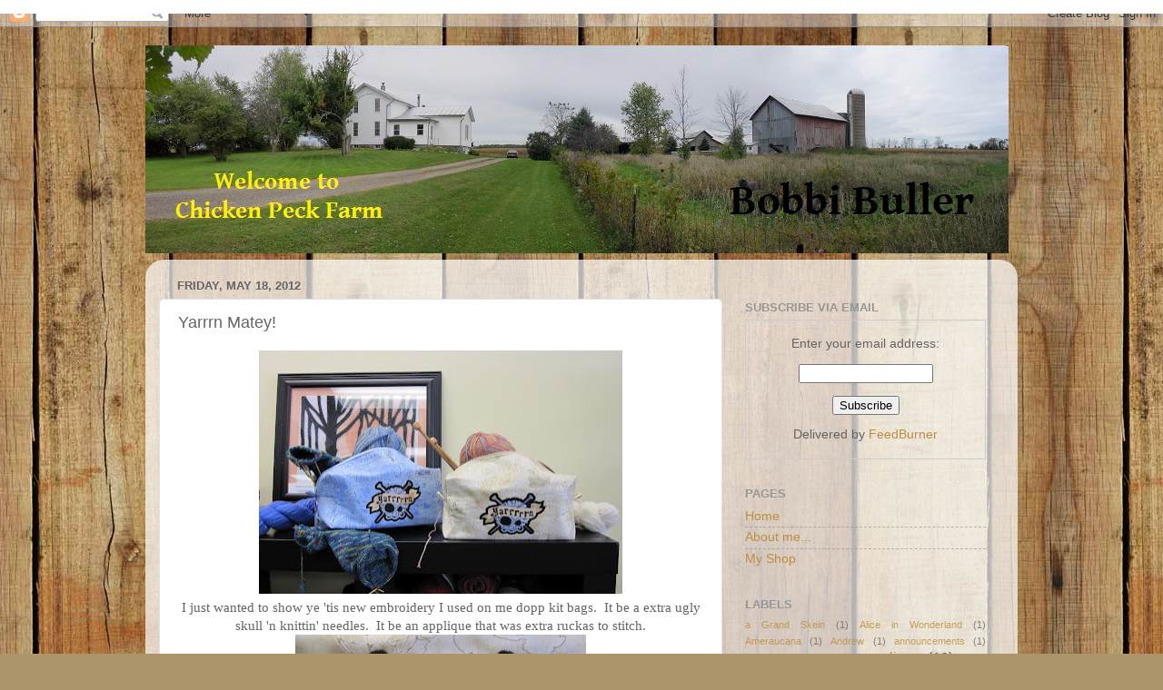

--- FILE ---
content_type: text/html; charset=utf-8
request_url: https://www.google.com/recaptcha/api2/aframe
body_size: 268
content:
<!DOCTYPE HTML><html><head><meta http-equiv="content-type" content="text/html; charset=UTF-8"></head><body><script nonce="kFCJfdrBdAoVzELnF9I2rw">/** Anti-fraud and anti-abuse applications only. See google.com/recaptcha */ try{var clients={'sodar':'https://pagead2.googlesyndication.com/pagead/sodar?'};window.addEventListener("message",function(a){try{if(a.source===window.parent){var b=JSON.parse(a.data);var c=clients[b['id']];if(c){var d=document.createElement('img');d.src=c+b['params']+'&rc='+(localStorage.getItem("rc::a")?sessionStorage.getItem("rc::b"):"");window.document.body.appendChild(d);sessionStorage.setItem("rc::e",parseInt(sessionStorage.getItem("rc::e")||0)+1);localStorage.setItem("rc::h",'1768744520369');}}}catch(b){}});window.parent.postMessage("_grecaptcha_ready", "*");}catch(b){}</script></body></html>